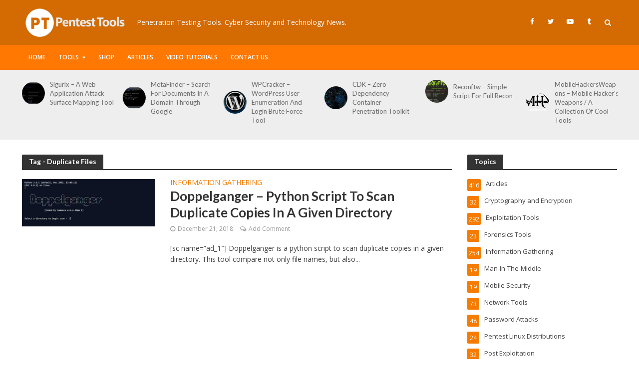

--- FILE ---
content_type: text/html; charset=utf-8
request_url: https://www.google.com/recaptcha/api2/aframe
body_size: 252
content:
<!DOCTYPE HTML><html><head><meta http-equiv="content-type" content="text/html; charset=UTF-8"></head><body><script nonce="va3eGL9iPPjDFbAWPneBvQ">/** Anti-fraud and anti-abuse applications only. See google.com/recaptcha */ try{var clients={'sodar':'https://pagead2.googlesyndication.com/pagead/sodar?'};window.addEventListener("message",function(a){try{if(a.source===window.parent){var b=JSON.parse(a.data);var c=clients[b['id']];if(c){var d=document.createElement('img');d.src=c+b['params']+'&rc='+(localStorage.getItem("rc::a")?sessionStorage.getItem("rc::b"):"");window.document.body.appendChild(d);sessionStorage.setItem("rc::e",parseInt(sessionStorage.getItem("rc::e")||0)+1);localStorage.setItem("rc::h",'1768503403911');}}}catch(b){}});window.parent.postMessage("_grecaptcha_ready", "*");}catch(b){}</script></body></html>